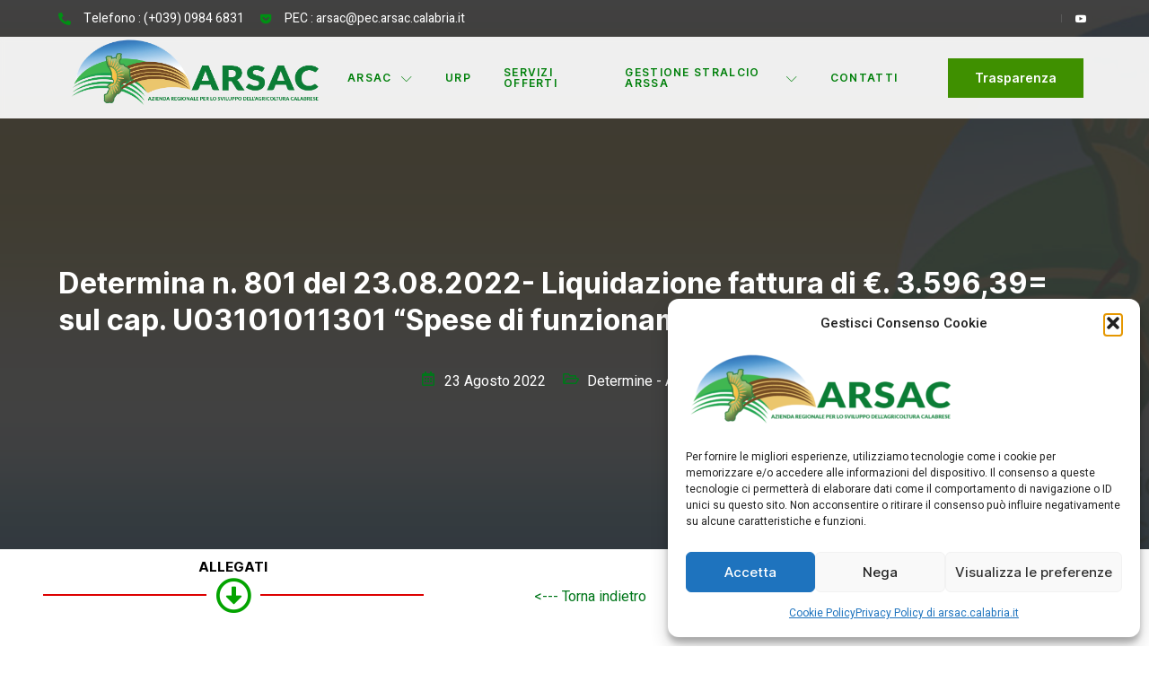

--- FILE ---
content_type: text/css
request_url: https://arsac.calabria.it/wp-content/uploads/elementor/css/post-75282.css?ver=1755119016
body_size: 3149
content:
.elementor-75282 .elementor-element.elementor-element-50fe78db:not(.elementor-motion-effects-element-type-background), .elementor-75282 .elementor-element.elementor-element-50fe78db > .elementor-motion-effects-container > .elementor-motion-effects-layer{background-image:url("https://arsac.calabria.it/wp-content/uploads/2016/03/slide-1.jpg");background-position:0px 55%;background-repeat:no-repeat;background-size:cover;}.elementor-75282 .elementor-element.elementor-element-50fe78db > .elementor-background-overlay{background-color:#121212;opacity:0.8;transition:background 0.3s, border-radius 0.3s, opacity 0.3s;}.elementor-75282 .elementor-element.elementor-element-50fe78db > .elementor-container{max-width:1170px;}.elementor-75282 .elementor-element.elementor-element-50fe78db{transition:background 0.3s, border 0.3s, border-radius 0.3s, box-shadow 0.3s;padding:280px 0px 150px 0px;z-index:0;}.elementor-75282 .elementor-element.elementor-element-4daaa8ab .jeg-elementor-kit.jkit-post-title{text-align:left;}.elementor-75282 .elementor-element.elementor-element-4daaa8ab .jeg-elementor-kit.jkit-post-title .post-title, .elementor-75282 .elementor-element.elementor-element-4daaa8ab .jeg-elementor-kit.jkit-post-title .post-title a{font-family:var( --e-global-typography-secondary-font-family ), Sans-serif;font-size:var( --e-global-typography-secondary-font-size );font-weight:var( --e-global-typography-secondary-font-weight );line-height:var( --e-global-typography-secondary-line-height );}.elementor-75282 .elementor-element.elementor-element-4daaa8ab .jeg-elementor-kit.jkit-post-title .post-title.style-color, .elementor-75282 .elementor-element.elementor-element-4daaa8ab .jeg-elementor-kit.jkit-post-title .post-title.style-color a{color:#FFFFFF;}.elementor-75282 .elementor-element.elementor-element-3190afed{margin-top:0px;margin-bottom:0px;}.elementor-75282 .elementor-element.elementor-element-64138f9b.elementor-column > .elementor-widget-wrap{justify-content:center;}.elementor-75282 .elementor-element.elementor-element-2657e79e{width:auto;max-width:auto;}.elementor-75282 .elementor-element.elementor-element-2657e79e > .elementor-widget-container{margin:0px 0px 0px 20px;}.elementor-75282 .elementor-element.elementor-element-2657e79e .elementor-icon-wrapper{text-align:left;}.elementor-75282 .elementor-element.elementor-element-2657e79e.elementor-view-stacked .elementor-icon{background-color:var( --e-global-color-secondary );}.elementor-75282 .elementor-element.elementor-element-2657e79e.elementor-view-framed .elementor-icon, .elementor-75282 .elementor-element.elementor-element-2657e79e.elementor-view-default .elementor-icon{color:var( --e-global-color-secondary );border-color:var( --e-global-color-secondary );}.elementor-75282 .elementor-element.elementor-element-2657e79e.elementor-view-framed .elementor-icon, .elementor-75282 .elementor-element.elementor-element-2657e79e.elementor-view-default .elementor-icon svg{fill:var( --e-global-color-secondary );}.elementor-75282 .elementor-element.elementor-element-2657e79e .elementor-icon{font-size:16px;}.elementor-75282 .elementor-element.elementor-element-2657e79e .elementor-icon svg{height:16px;}.elementor-75282 .elementor-element.elementor-element-3d22345{width:auto;max-width:auto;}.elementor-75282 .elementor-element.elementor-element-3d22345 > .elementor-widget-container{margin:0px 0px 0px 10px;}.elementor-75282 .elementor-element.elementor-element-3d22345 .jeg-elementor-kit.jkit-post-date{text-align:center;}.elementor-75282 .elementor-element.elementor-element-3d22345 .jeg-elementor-kit.jkit-post-date .post-date, .elementor-75282 .elementor-element.elementor-element-3d22345 .jeg-elementor-kit.jkit-post-date .post-date a{font-family:var( --e-global-typography-text-font-family ), Sans-serif;font-size:var( --e-global-typography-text-font-size );font-weight:var( --e-global-typography-text-font-weight );line-height:var( --e-global-typography-text-line-height );color:#FFFFFF;}.elementor-75282 .elementor-element.elementor-element-1cd1cd7e{width:auto;max-width:auto;}.elementor-75282 .elementor-element.elementor-element-1cd1cd7e > .elementor-widget-container{margin:0px 0px 0px 20px;}.elementor-75282 .elementor-element.elementor-element-1cd1cd7e .elementor-icon-wrapper{text-align:left;}.elementor-75282 .elementor-element.elementor-element-1cd1cd7e.elementor-view-stacked .elementor-icon{background-color:var( --e-global-color-secondary );}.elementor-75282 .elementor-element.elementor-element-1cd1cd7e.elementor-view-framed .elementor-icon, .elementor-75282 .elementor-element.elementor-element-1cd1cd7e.elementor-view-default .elementor-icon{color:var( --e-global-color-secondary );border-color:var( --e-global-color-secondary );}.elementor-75282 .elementor-element.elementor-element-1cd1cd7e.elementor-view-framed .elementor-icon, .elementor-75282 .elementor-element.elementor-element-1cd1cd7e.elementor-view-default .elementor-icon svg{fill:var( --e-global-color-secondary );}.elementor-75282 .elementor-element.elementor-element-1cd1cd7e .elementor-icon{font-size:16px;}.elementor-75282 .elementor-element.elementor-element-1cd1cd7e .elementor-icon svg{height:16px;}.elementor-75282 .elementor-element.elementor-element-36333e55{width:auto;max-width:auto;}.elementor-75282 .elementor-element.elementor-element-36333e55 > .elementor-widget-container{margin:0px 0px 0px 10px;}.elementor-75282 .elementor-element.elementor-element-36333e55 .jeg-elementor-kit.jkit-post-terms{text-align:center;}.elementor-75282 .elementor-element.elementor-element-36333e55 .jeg-elementor-kit.jkit-post-terms .post-terms, .elementor-75282 .elementor-element.elementor-element-36333e55 .jeg-elementor-kit.jkit-post-terms .term-list, .elementor-75282 .elementor-element.elementor-element-36333e55 .jeg-elementor-kit.jkit-post-terms .term-list a{font-family:var( --e-global-typography-text-font-family ), Sans-serif;font-size:var( --e-global-typography-text-font-size );font-weight:var( --e-global-typography-text-font-weight );line-height:var( --e-global-typography-text-line-height );color:#FFFFFF;}.elementor-75282 .elementor-element.elementor-element-8c0d14a{text-align:center;}.elementor-75282 .elementor-element.elementor-element-cf6bf02{--divider-border-style:solid;--divider-color:#DD0000;--divider-border-width:2.3px;--divider-icon-size:40px;}.elementor-75282 .elementor-element.elementor-element-cf6bf02 > .elementor-widget-container{margin:-32px -32px -32px -32px;padding:0px 0px 0px 0px;}.elementor-75282 .elementor-element.elementor-element-cf6bf02 .elementor-divider-separator{width:100%;}.elementor-75282 .elementor-element.elementor-element-cf6bf02 .elementor-divider{padding-block-start:15px;padding-block-end:15px;}.elementor-75282 .elementor-element.elementor-element-cf6bf02.elementor-view-stacked .elementor-icon{background-color:#03A400;}.elementor-75282 .elementor-element.elementor-element-cf6bf02.elementor-view-framed .elementor-icon, .elementor-75282 .elementor-element.elementor-element-cf6bf02.elementor-view-default .elementor-icon{color:#03A400;border-color:#03A400;}.elementor-75282 .elementor-element.elementor-element-cf6bf02.elementor-view-framed .elementor-icon, .elementor-75282 .elementor-element.elementor-element-cf6bf02.elementor-view-default .elementor-icon svg{fill:#03A400;}.elementor-75282 .elementor-element.elementor-element-b35f334{width:100%;max-width:100%;bottom:0px;}body:not(.rtl) .elementor-75282 .elementor-element.elementor-element-b35f334{right:-144.7px;}body.rtl .elementor-75282 .elementor-element.elementor-element-b35f334{left:-144.7px;}.elementor-75282 .elementor-element.elementor-element-2b354a17 > .elementor-container{max-width:1170px;}.elementor-75282 .elementor-element.elementor-element-2b354a17{transition:background 0.3s, border 0.3s, border-radius 0.3s, box-shadow 0.3s;padding:100px 0px 120px 0px;}.elementor-75282 .elementor-element.elementor-element-2b354a17 > .elementor-background-overlay{transition:background 0.3s, border-radius 0.3s, opacity 0.3s;}.elementor-75282 .elementor-element.elementor-element-73b954a3 > .elementor-element-populated{margin:0px 20px 0px 0px;--e-column-margin-right:20px;--e-column-margin-left:0px;}.elementor-75282 .elementor-element.elementor-element-2a19ad4{--alignment:center;--grid-side-margin:10px;--grid-column-gap:10px;--grid-row-gap:10px;--grid-bottom-margin:10px;}.elementor-75282 .elementor-element.elementor-element-17b726b{--divider-border-style:solid;--divider-color:#EAEAEA;--divider-border-width:1px;}.elementor-75282 .elementor-element.elementor-element-17b726b > .elementor-widget-container{margin:40px 0px 10px 0px;}.elementor-75282 .elementor-element.elementor-element-17b726b .elementor-divider-separator{width:100%;margin:0 auto;margin-center:0;}.elementor-75282 .elementor-element.elementor-element-17b726b .elementor-divider{text-align:center;padding-block-start:15px;padding-block-end:15px;}.elementor-75282 .elementor-element.elementor-element-1dbebec .jeg-elementor-kit.jkit-social-share{text-align:center;}.elementor-75282 .elementor-element.elementor-element-1dbebec .jeg-elementor-kit.jkit-social-share .social-share-list > li{display:inline-block;margin:5px 5px 5px 5px;}.elementor-75282 .elementor-element.elementor-element-6d205067 > .elementor-element-populated{transition:background 0.3s, border 0.3s, border-radius 0.3s, box-shadow 0.3s;padding:10px 10px 40px 40px;}.elementor-75282 .elementor-element.elementor-element-6d205067 > .elementor-element-populated > .elementor-background-overlay{transition:background 0.3s, border-radius 0.3s, opacity 0.3s;}.elementor-75282 .elementor-element.elementor-element-24678ce2{border-style:solid;border-width:1px 1px 1px 1px;border-color:#EAEAEA;transition:background 0.3s, border 0.3s, border-radius 0.3s, box-shadow 0.3s;margin-top:0px;margin-bottom:0px;}.elementor-75282 .elementor-element.elementor-element-24678ce2, .elementor-75282 .elementor-element.elementor-element-24678ce2 > .elementor-background-overlay{border-radius:0px 0px 0px 0px;}.elementor-75282 .elementor-element.elementor-element-24678ce2 > .elementor-background-overlay{transition:background 0.3s, border-radius 0.3s, opacity 0.3s;}.elementor-75282 .elementor-element.elementor-element-632af9c5 > .elementor-element-populated, .elementor-75282 .elementor-element.elementor-element-632af9c5 > .elementor-element-populated > .elementor-background-overlay, .elementor-75282 .elementor-element.elementor-element-632af9c5 > .elementor-background-slideshow{border-radius:10px 10px 10px 10px;}.elementor-75282 .elementor-element.elementor-element-632af9c5 > .elementor-element-populated{transition:background 0.3s, border 0.3s, border-radius 0.3s, box-shadow 0.3s;padding:40px 40px 20px 40px;}.elementor-75282 .elementor-element.elementor-element-632af9c5 > .elementor-element-populated > .elementor-background-overlay{transition:background 0.3s, border-radius 0.3s, opacity 0.3s;}.elementor-75282 .elementor-element.elementor-element-fdb19da .elementor-heading-title{color:var( --e-global-color-primary );font-family:var( --e-global-typography-8bbd10e-font-family ), Sans-serif;font-size:var( --e-global-typography-8bbd10e-font-size );font-weight:var( --e-global-typography-8bbd10e-font-weight );line-height:var( --e-global-typography-8bbd10e-line-height );}.elementor-75282 .elementor-element.elementor-element-fb3a868 .jeg-elementor-kit.jkit-postlist.layout-horizontal .jkit-posts{grid-template-columns:repeat(1, minmax(0, 1fr));grid-column-gap:0px;}.elementor-75282 .elementor-element.elementor-element-fb3a868 .jeg-elementor-kit.jkit-postlist article{text-align:left;}.elementor-75282 .elementor-element.elementor-element-fb3a868 .jeg-elementor-kit.jkit-postlist article a{margin:0px 0px 20px 0px;}.elementor-75282 .elementor-element.elementor-element-fb3a868 .jeg-elementor-kit.jkit-postlist article a .jkit-postlist-title{text-align:left;color:var( --e-global-color-primary );padding:0px 0px 5px 0px;font-family:var( --e-global-typography-text-font-family ), Sans-serif;font-size:var( --e-global-typography-text-font-size );font-weight:var( --e-global-typography-text-font-weight );line-height:var( --e-global-typography-text-line-height );}.elementor-75282 .elementor-element.elementor-element-fb3a868 .jeg-elementor-kit.jkit-postlist article:hover a .jkit-postlist-title{color:var( --e-global-color-secondary );}.elementor-75282 .elementor-element.elementor-element-fb3a868 .jeg-elementor-kit.jkit-postlist article a .meta-lists{text-align:left;}.elementor-75282 .elementor-element.elementor-element-fb3a868 .jeg-elementor-kit.jkit-postlist article a .meta-lists span{font-family:var( --e-global-typography-5429537-font-family ), Sans-serif;font-size:var( --e-global-typography-5429537-font-size );font-weight:var( --e-global-typography-5429537-font-weight );line-height:var( --e-global-typography-5429537-line-height );color:var( --e-global-color-text );}.elementor-75282 .elementor-element.elementor-element-fb3a868 .jeg-elementor-kit.jkit-postlist article a .meta-lists span i{font-size:12px;}.elementor-75282 .elementor-element.elementor-element-fb3a868 .jeg-elementor-kit.jkit-postlist article a .meta-lists span svg{width:12px;fill:var( --e-global-color-text );}.elementor-75282 .elementor-element.elementor-element-fb3a868 .jeg-elementor-kit.jkit-postlist article a .meta-lists span i, .elementor-75282 .elementor-element.elementor-element-fb3a868 .jeg-elementor-kit.jkit-postlist article a .meta-lists span svg{margin-right:5px;}.elementor-75282 .elementor-element.elementor-element-fb3a868 .jeg-elementor-kit.jkit-postblock .jeg_empty_module{text-align:left;}.elementor-75282 .elementor-element.elementor-element-2b25238 .hfe-search-form__container{min-height:50px;}.elementor-75282 .elementor-element.elementor-element-2b25238 .hfe-search-submit{min-width:50px;background-color:#818a91;font-size:16px;}.elementor-75282 .elementor-element.elementor-element-2b25238 .hfe-search-form__input{padding-left:calc(50px / 5);padding-right:calc(50px / 5);}.elementor-75282 .elementor-element.elementor-element-2b25238 .hfe-search-form__container button#clear i:before,
					.elementor-75282 .elementor-element.elementor-element-2b25238 .hfe-search-icon-toggle button#clear i:before,
				.elementor-75282 .elementor-element.elementor-element-2b25238 .hfe-search-form__container button#clear-with-button i:before{font-size:20px;}.elementor-75282 .elementor-element.elementor-element-2b25238 .hfe-search-form__input::placeholder{color:#7A7A7A6B;}.elementor-75282 .elementor-element.elementor-element-2b25238 .hfe-search-form__input, .elementor-75282 .elementor-element.elementor-element-2b25238 .hfe-input-focus .hfe-search-icon-toggle .hfe-search-form__input{background-color:#ededed;}.elementor-75282 .elementor-element.elementor-element-2b25238 .hfe-search-icon-toggle .hfe-search-form__input{background-color:transparent;}.elementor-75282 .elementor-element.elementor-element-2b25238 .hfe-search-form__container ,.elementor-75282 .elementor-element.elementor-element-2b25238 .hfe-search-icon-toggle .hfe-search-form__input,.elementor-75282 .elementor-element.elementor-element-2b25238 .hfe-input-focus .hfe-search-icon-toggle .hfe-search-form__input{border-style:none;}.elementor-75282 .elementor-element.elementor-element-2b25238 .hfe-search-form__container, .elementor-75282 .elementor-element.elementor-element-2b25238 .hfe-search-icon-toggle .hfe-search-form__input,.elementor-75282 .elementor-element.elementor-element-2b25238 .hfe-input-focus .hfe-search-icon-toggle .hfe-search-form__input{border-radius:3px;}.elementor-75282 .elementor-element.elementor-element-2b25238 button.hfe-search-submit{color:#fff;}.elementor-75282 .elementor-element.elementor-element-2b25238 .hfe-search-form__container button#clear-with-button,
					.elementor-75282 .elementor-element.elementor-element-2b25238 .hfe-search-form__container button#clear,
					.elementor-75282 .elementor-element.elementor-element-2b25238 .hfe-search-icon-toggle button#clear{color:#7a7a7a;}.elementor-75282 .elementor-element.elementor-element-549a5db6{border-style:solid;border-width:1px 1px 1px 1px;border-color:#EAEAEA;transition:background 0.3s, border 0.3s, border-radius 0.3s, box-shadow 0.3s;margin-top:40px;margin-bottom:0px;}.elementor-75282 .elementor-element.elementor-element-549a5db6, .elementor-75282 .elementor-element.elementor-element-549a5db6 > .elementor-background-overlay{border-radius:0px 0px 0px 0px;}.elementor-75282 .elementor-element.elementor-element-549a5db6 > .elementor-background-overlay{transition:background 0.3s, border-radius 0.3s, opacity 0.3s;}.elementor-75282 .elementor-element.elementor-element-506098d3 > .elementor-element-populated, .elementor-75282 .elementor-element.elementor-element-506098d3 > .elementor-element-populated > .elementor-background-overlay, .elementor-75282 .elementor-element.elementor-element-506098d3 > .elementor-background-slideshow{border-radius:10px 10px 10px 10px;}.elementor-75282 .elementor-element.elementor-element-506098d3 > .elementor-element-populated{box-shadow:0px 0px 0px 0px rgba(0, 0, 0, 0.1);transition:background 0.3s, border 0.3s, border-radius 0.3s, box-shadow 0.3s;padding:40px 40px 40px 40px;}.elementor-75282 .elementor-element.elementor-element-506098d3 > .elementor-element-populated > .elementor-background-overlay{transition:background 0.3s, border-radius 0.3s, opacity 0.3s;}.elementor-75282 .elementor-element.elementor-element-59d2dd24 .elementor-heading-title{color:var( --e-global-color-primary );font-family:var( --e-global-typography-8bbd10e-font-family ), Sans-serif;font-size:var( --e-global-typography-8bbd10e-font-size );font-weight:var( --e-global-typography-8bbd10e-font-weight );line-height:var( --e-global-typography-8bbd10e-line-height );}.elementor-75282 .elementor-element.elementor-element-9d4b325.jkit-equal-height-enable, .elementor-75282 .elementor-element.elementor-element-9d4b325.jkit-equal-height-enable > .elementor-widget-container, .elementor-75282 .elementor-element.elementor-element-9d4b325.jkit-equal-height-enable .jeg-elementor-kit.jkit-icon-box, .elementor-75282 .elementor-element.elementor-element-9d4b325.jkit-equal-height-enable .jeg-elementor-kit.jkit-icon-box .jkit-icon-box-wrapper{height:100%;}.elementor-75282 .elementor-element.elementor-element-9d4b325 .jeg-elementor-kit.jkit-icon-box .jkit-icon-box-wrapper{background-color:#FFFFFF;text-align:left;padding:25px 25px 25px 25px;border-style:solid;border-width:1px 1px 1px 1px;border-color:#EAEAEA;border-radius:0px 0px 0px 0px;}.elementor-75282 .elementor-element.elementor-element-9d4b325 .jeg-elementor-kit.jkit-icon-box .icon-box-button a.icon-box-link{background-color:#FFFFFF00;padding:0px 0px 0px 0px;font-family:var( --e-global-typography-59414f0-font-family ), Sans-serif;font-size:var( --e-global-typography-59414f0-font-size );font-weight:var( --e-global-typography-59414f0-font-weight );line-height:var( --e-global-typography-59414f0-line-height );}.elementor-75282 .elementor-element.elementor-element-9d4b325 .jeg-elementor-kit.jkit-icon-box:hover .icon-box-button a.icon-box-link:not(.hover-gradient), .elementor-75282 .elementor-element.elementor-element-9d4b325 .jeg-elementor-kit.jkit-icon-box:hover .icon-box-button a.icon-box-link.hover-gradient:before{background-color:#02010100;}.elementor-75282 .elementor-element.elementor-element-9d4b325 .jeg-elementor-kit.jkit-icon-box .title{margin:0px 0px 8px 0px;color:#000000;font-family:var( --e-global-typography-8bbd10e-font-family ), Sans-serif;font-size:var( --e-global-typography-8bbd10e-font-size );font-weight:var( --e-global-typography-8bbd10e-font-weight );line-height:var( --e-global-typography-8bbd10e-line-height );}.elementor-75282 .elementor-element.elementor-element-9d4b325 .jeg-elementor-kit.jkit-icon-box .icon-box.icon-box-body .icon-box-description{color:var( --e-global-color-text );font-family:var( --e-global-typography-text-font-family ), Sans-serif;font-size:var( --e-global-typography-text-font-size );font-weight:var( --e-global-typography-text-font-weight );line-height:var( --e-global-typography-text-line-height );margin:10px 0px 10px 0px;}.elementor-75282 .elementor-element.elementor-element-9d4b325 .jeg-elementor-kit.jkit-icon-box .hover-watermark i{color:#ECECEC;font-size:50px;}.elementor-75282 .elementor-element.elementor-element-9d4b325 .jeg-elementor-kit.jkit-icon-box .hover-watermark svg{fill:#ECECEC;width:50px;}.elementor-75282 .elementor-element.elementor-element-9d4b325 .jeg-elementor-kit.jkit-icon-box .icon-box > .icon{color:#FFFFFF;background-color:var( --e-global-color-accent );border-radius:0px 0px 0px 0px;margin:0px 10px 0px 10px;padding:15px 15px 15px 15px;}.elementor-75282 .elementor-element.elementor-element-9d4b325 .jeg-elementor-kit.jkit-icon-box .icon-box > .icon svg{fill:#FFFFFF;width:30px;}.elementor-75282 .elementor-element.elementor-element-9d4b325 .jeg-elementor-kit.jkit-icon-box .icon-box > .icon i{font-size:30px;}.elementor-75282 .elementor-element.elementor-element-9d4b325 .jeg-elementor-kit.jkit-icon-box .icon-box-button a.icon-box-link i{font-size:15px;}.elementor-75282 .elementor-element.elementor-element-9d4b325 .jeg-elementor-kit.jkit-icon-box .icon-box-button a.icon-box-link svg{width:15px;fill:#EF0A0A;}.elementor-75282 .elementor-element.elementor-element-9d4b325 .jeg-elementor-kit.jkit-icon-box .icon-box-button .icon-position-after a.icon-box-link i, .elementor-75282 .elementor-element.elementor-element-9d4b325 .jeg-elementor-kit.jkit-icon-box .icon-box-button .icon-position-after a.icon-box-link svg{margin-left:5px;}.elementor-75282 .elementor-element.elementor-element-9d4b325 .jeg-elementor-kit.jkit-icon-box .icon-box-button .icon-position-before a.icon-box-link i, .elementor-75282 .elementor-element.elementor-element-9d4b325 .jeg-elementor-kit.jkit-icon-box .icon-box-button .icon-position-before a.icon-box-link svg{margin-right:5px;}.elementor-75282 .elementor-element.elementor-element-9d4b325 .jeg-elementor-kit.jkit-icon-box .icon-box-button a.icon-box-link, .elementor-75282 .elementor-element.elementor-element-9d4b325 .jeg-elementor-kit.jkit-icon-box .icon-box-button a.icon-box-link i{color:#EF0A0A;}.elementor-75282 .elementor-element.elementor-element-44305fc.jkit-equal-height-enable, .elementor-75282 .elementor-element.elementor-element-44305fc.jkit-equal-height-enable > .elementor-widget-container, .elementor-75282 .elementor-element.elementor-element-44305fc.jkit-equal-height-enable .jeg-elementor-kit.jkit-icon-box, .elementor-75282 .elementor-element.elementor-element-44305fc.jkit-equal-height-enable .jeg-elementor-kit.jkit-icon-box .jkit-icon-box-wrapper{height:100%;}.elementor-75282 .elementor-element.elementor-element-44305fc .jeg-elementor-kit.jkit-icon-box .jkit-icon-box-wrapper{background-color:#FFFFFF;text-align:left;padding:25px 25px 25px 25px;border-style:solid;border-width:1px 1px 1px 1px;border-color:#EAEAEA;border-radius:0px 0px 0px 0px;}.elementor-75282 .elementor-element.elementor-element-44305fc .jeg-elementor-kit.jkit-icon-box .icon-box-button a.icon-box-link{background-color:#FFFFFF00;padding:0px 0px 0px 0px;font-family:var( --e-global-typography-59414f0-font-family ), Sans-serif;font-size:var( --e-global-typography-59414f0-font-size );font-weight:var( --e-global-typography-59414f0-font-weight );line-height:var( --e-global-typography-59414f0-line-height );}.elementor-75282 .elementor-element.elementor-element-44305fc .jeg-elementor-kit.jkit-icon-box:hover .icon-box-button a.icon-box-link:not(.hover-gradient), .elementor-75282 .elementor-element.elementor-element-44305fc .jeg-elementor-kit.jkit-icon-box:hover .icon-box-button a.icon-box-link.hover-gradient:before{background-color:#02010100;}.elementor-75282 .elementor-element.elementor-element-44305fc .jeg-elementor-kit.jkit-icon-box .title{margin:0px 0px 8px 0px;color:#000000;font-family:var( --e-global-typography-8bbd10e-font-family ), Sans-serif;font-size:var( --e-global-typography-8bbd10e-font-size );font-weight:var( --e-global-typography-8bbd10e-font-weight );line-height:var( --e-global-typography-8bbd10e-line-height );}.elementor-75282 .elementor-element.elementor-element-44305fc .jeg-elementor-kit.jkit-icon-box .icon-box.icon-box-body .icon-box-description{color:var( --e-global-color-text );font-family:var( --e-global-typography-text-font-family ), Sans-serif;font-size:var( --e-global-typography-text-font-size );font-weight:var( --e-global-typography-text-font-weight );line-height:var( --e-global-typography-text-line-height );margin:10px 0px 10px 0px;}.elementor-75282 .elementor-element.elementor-element-44305fc .jeg-elementor-kit.jkit-icon-box .hover-watermark i{color:#ECECEC;font-size:50px;}.elementor-75282 .elementor-element.elementor-element-44305fc .jeg-elementor-kit.jkit-icon-box .hover-watermark svg{fill:#ECECEC;width:50px;}.elementor-75282 .elementor-element.elementor-element-44305fc .jeg-elementor-kit.jkit-icon-box .icon-box > .icon{color:#FFFFFF;background-color:var( --e-global-color-accent );border-radius:0px 0px 0px 0px;margin:0px 10px 0px 10px;padding:15px 15px 15px 15px;}.elementor-75282 .elementor-element.elementor-element-44305fc .jeg-elementor-kit.jkit-icon-box .icon-box > .icon svg{fill:#FFFFFF;width:30px;}.elementor-75282 .elementor-element.elementor-element-44305fc .jeg-elementor-kit.jkit-icon-box .icon-box > .icon i{font-size:30px;}.elementor-75282 .elementor-element.elementor-element-44305fc .jeg-elementor-kit.jkit-icon-box .icon-box-button a.icon-box-link i{font-size:15px;}.elementor-75282 .elementor-element.elementor-element-44305fc .jeg-elementor-kit.jkit-icon-box .icon-box-button a.icon-box-link svg{width:15px;fill:#EF0A0A;}.elementor-75282 .elementor-element.elementor-element-44305fc .jeg-elementor-kit.jkit-icon-box .icon-box-button .icon-position-after a.icon-box-link i, .elementor-75282 .elementor-element.elementor-element-44305fc .jeg-elementor-kit.jkit-icon-box .icon-box-button .icon-position-after a.icon-box-link svg{margin-left:5px;}.elementor-75282 .elementor-element.elementor-element-44305fc .jeg-elementor-kit.jkit-icon-box .icon-box-button .icon-position-before a.icon-box-link i, .elementor-75282 .elementor-element.elementor-element-44305fc .jeg-elementor-kit.jkit-icon-box .icon-box-button .icon-position-before a.icon-box-link svg{margin-right:5px;}.elementor-75282 .elementor-element.elementor-element-44305fc .jeg-elementor-kit.jkit-icon-box .icon-box-button a.icon-box-link, .elementor-75282 .elementor-element.elementor-element-44305fc .jeg-elementor-kit.jkit-icon-box .icon-box-button a.icon-box-link i{color:#EF0A0A;}.elementor-75282 .elementor-element.elementor-element-67ecdfd.jkit-equal-height-enable, .elementor-75282 .elementor-element.elementor-element-67ecdfd.jkit-equal-height-enable > .elementor-widget-container, .elementor-75282 .elementor-element.elementor-element-67ecdfd.jkit-equal-height-enable .jeg-elementor-kit.jkit-icon-box, .elementor-75282 .elementor-element.elementor-element-67ecdfd.jkit-equal-height-enable .jeg-elementor-kit.jkit-icon-box .jkit-icon-box-wrapper{height:100%;}.elementor-75282 .elementor-element.elementor-element-67ecdfd .jeg-elementor-kit.jkit-icon-box .jkit-icon-box-wrapper{background-color:#FFFFFF;text-align:left;padding:25px 25px 25px 25px;border-style:solid;border-width:1px 1px 1px 1px;border-color:#EAEAEA;border-radius:0px 0px 0px 0px;}.elementor-75282 .elementor-element.elementor-element-67ecdfd .jeg-elementor-kit.jkit-icon-box .icon-box-button a.icon-box-link{background-color:#FFFFFF00;padding:0px 0px 0px 0px;font-family:var( --e-global-typography-59414f0-font-family ), Sans-serif;font-size:var( --e-global-typography-59414f0-font-size );font-weight:var( --e-global-typography-59414f0-font-weight );line-height:var( --e-global-typography-59414f0-line-height );}.elementor-75282 .elementor-element.elementor-element-67ecdfd .jeg-elementor-kit.jkit-icon-box:hover .icon-box-button a.icon-box-link:not(.hover-gradient), .elementor-75282 .elementor-element.elementor-element-67ecdfd .jeg-elementor-kit.jkit-icon-box:hover .icon-box-button a.icon-box-link.hover-gradient:before{background-color:#02010100;}.elementor-75282 .elementor-element.elementor-element-67ecdfd .jeg-elementor-kit.jkit-icon-box .title{margin:0px 0px 8px 0px;color:#000000;font-family:var( --e-global-typography-8bbd10e-font-family ), Sans-serif;font-size:var( --e-global-typography-8bbd10e-font-size );font-weight:var( --e-global-typography-8bbd10e-font-weight );line-height:var( --e-global-typography-8bbd10e-line-height );}.elementor-75282 .elementor-element.elementor-element-67ecdfd .jeg-elementor-kit.jkit-icon-box .icon-box.icon-box-body .icon-box-description{color:var( --e-global-color-text );font-family:var( --e-global-typography-text-font-family ), Sans-serif;font-size:var( --e-global-typography-text-font-size );font-weight:var( --e-global-typography-text-font-weight );line-height:var( --e-global-typography-text-line-height );margin:10px 0px 10px 0px;}.elementor-75282 .elementor-element.elementor-element-67ecdfd .jeg-elementor-kit.jkit-icon-box .hover-watermark i{color:#ECECEC;font-size:50px;}.elementor-75282 .elementor-element.elementor-element-67ecdfd .jeg-elementor-kit.jkit-icon-box .hover-watermark svg{fill:#ECECEC;width:50px;}.elementor-75282 .elementor-element.elementor-element-67ecdfd .jeg-elementor-kit.jkit-icon-box .icon-box > .icon{color:#FFFFFF;background-color:var( --e-global-color-accent );border-radius:0px 0px 0px 0px;margin:0px 10px 0px 10px;padding:15px 15px 15px 15px;}.elementor-75282 .elementor-element.elementor-element-67ecdfd .jeg-elementor-kit.jkit-icon-box .icon-box > .icon svg{fill:#FFFFFF;width:30px;}.elementor-75282 .elementor-element.elementor-element-67ecdfd .jeg-elementor-kit.jkit-icon-box .icon-box > .icon i{font-size:30px;}.elementor-75282 .elementor-element.elementor-element-67ecdfd .jeg-elementor-kit.jkit-icon-box .icon-box-button a.icon-box-link i{font-size:15px;}.elementor-75282 .elementor-element.elementor-element-67ecdfd .jeg-elementor-kit.jkit-icon-box .icon-box-button a.icon-box-link svg{width:15px;fill:#EF0A0A;}.elementor-75282 .elementor-element.elementor-element-67ecdfd .jeg-elementor-kit.jkit-icon-box .icon-box-button .icon-position-after a.icon-box-link i, .elementor-75282 .elementor-element.elementor-element-67ecdfd .jeg-elementor-kit.jkit-icon-box .icon-box-button .icon-position-after a.icon-box-link svg{margin-left:5px;}.elementor-75282 .elementor-element.elementor-element-67ecdfd .jeg-elementor-kit.jkit-icon-box .icon-box-button .icon-position-before a.icon-box-link i, .elementor-75282 .elementor-element.elementor-element-67ecdfd .jeg-elementor-kit.jkit-icon-box .icon-box-button .icon-position-before a.icon-box-link svg{margin-right:5px;}.elementor-75282 .elementor-element.elementor-element-67ecdfd .jeg-elementor-kit.jkit-icon-box .icon-box-button a.icon-box-link, .elementor-75282 .elementor-element.elementor-element-67ecdfd .jeg-elementor-kit.jkit-icon-box .icon-box-button a.icon-box-link i{color:#EF0A0A;}.elementor-75282 .elementor-element.elementor-element-ed16184.jkit-equal-height-enable, .elementor-75282 .elementor-element.elementor-element-ed16184.jkit-equal-height-enable > .elementor-widget-container, .elementor-75282 .elementor-element.elementor-element-ed16184.jkit-equal-height-enable .jeg-elementor-kit.jkit-icon-box, .elementor-75282 .elementor-element.elementor-element-ed16184.jkit-equal-height-enable .jeg-elementor-kit.jkit-icon-box .jkit-icon-box-wrapper{height:100%;}.elementor-75282 .elementor-element.elementor-element-ed16184 .jeg-elementor-kit.jkit-icon-box .jkit-icon-box-wrapper{background-color:#FFFFFF;text-align:left;padding:25px 25px 25px 25px;border-style:solid;border-width:1px 1px 1px 1px;border-color:#EAEAEA;border-radius:0px 0px 0px 0px;}.elementor-75282 .elementor-element.elementor-element-ed16184 .jeg-elementor-kit.jkit-icon-box .icon-box-button a.icon-box-link{background-color:#FFFFFF00;padding:0px 0px 0px 0px;font-family:var( --e-global-typography-59414f0-font-family ), Sans-serif;font-size:var( --e-global-typography-59414f0-font-size );font-weight:var( --e-global-typography-59414f0-font-weight );line-height:var( --e-global-typography-59414f0-line-height );}.elementor-75282 .elementor-element.elementor-element-ed16184 .jeg-elementor-kit.jkit-icon-box:hover .icon-box-button a.icon-box-link:not(.hover-gradient), .elementor-75282 .elementor-element.elementor-element-ed16184 .jeg-elementor-kit.jkit-icon-box:hover .icon-box-button a.icon-box-link.hover-gradient:before{background-color:#02010100;}.elementor-75282 .elementor-element.elementor-element-ed16184 .jeg-elementor-kit.jkit-icon-box .title{margin:0px 0px 8px 0px;color:#000000;font-family:var( --e-global-typography-8bbd10e-font-family ), Sans-serif;font-size:var( --e-global-typography-8bbd10e-font-size );font-weight:var( --e-global-typography-8bbd10e-font-weight );line-height:var( --e-global-typography-8bbd10e-line-height );}.elementor-75282 .elementor-element.elementor-element-ed16184 .jeg-elementor-kit.jkit-icon-box .icon-box.icon-box-body .icon-box-description{color:var( --e-global-color-text );font-family:var( --e-global-typography-text-font-family ), Sans-serif;font-size:var( --e-global-typography-text-font-size );font-weight:var( --e-global-typography-text-font-weight );line-height:var( --e-global-typography-text-line-height );margin:10px 0px 10px 0px;}.elementor-75282 .elementor-element.elementor-element-ed16184 .jeg-elementor-kit.jkit-icon-box .hover-watermark i{color:#ECECEC;font-size:50px;}.elementor-75282 .elementor-element.elementor-element-ed16184 .jeg-elementor-kit.jkit-icon-box .hover-watermark svg{fill:#ECECEC;width:50px;}.elementor-75282 .elementor-element.elementor-element-ed16184 .jeg-elementor-kit.jkit-icon-box .icon-box > .icon{color:#FFFFFF;background-color:var( --e-global-color-accent );border-radius:0px 0px 0px 0px;margin:0px 10px 0px 10px;padding:15px 15px 15px 15px;}.elementor-75282 .elementor-element.elementor-element-ed16184 .jeg-elementor-kit.jkit-icon-box .icon-box > .icon svg{fill:#FFFFFF;width:30px;}.elementor-75282 .elementor-element.elementor-element-ed16184 .jeg-elementor-kit.jkit-icon-box .icon-box > .icon i{font-size:30px;}.elementor-75282 .elementor-element.elementor-element-ed16184 .jeg-elementor-kit.jkit-icon-box .icon-box-button a.icon-box-link i{font-size:15px;}.elementor-75282 .elementor-element.elementor-element-ed16184 .jeg-elementor-kit.jkit-icon-box .icon-box-button a.icon-box-link svg{width:15px;fill:#EF0A0A;}.elementor-75282 .elementor-element.elementor-element-ed16184 .jeg-elementor-kit.jkit-icon-box .icon-box-button .icon-position-after a.icon-box-link i, .elementor-75282 .elementor-element.elementor-element-ed16184 .jeg-elementor-kit.jkit-icon-box .icon-box-button .icon-position-after a.icon-box-link svg{margin-left:5px;}.elementor-75282 .elementor-element.elementor-element-ed16184 .jeg-elementor-kit.jkit-icon-box .icon-box-button .icon-position-before a.icon-box-link i, .elementor-75282 .elementor-element.elementor-element-ed16184 .jeg-elementor-kit.jkit-icon-box .icon-box-button .icon-position-before a.icon-box-link svg{margin-right:5px;}.elementor-75282 .elementor-element.elementor-element-ed16184 .jeg-elementor-kit.jkit-icon-box .icon-box-button a.icon-box-link, .elementor-75282 .elementor-element.elementor-element-ed16184 .jeg-elementor-kit.jkit-icon-box .icon-box-button a.icon-box-link i{color:#EF0A0A;}.elementor-75282 .elementor-element.elementor-element-299bb4c.jkit-equal-height-enable, .elementor-75282 .elementor-element.elementor-element-299bb4c.jkit-equal-height-enable > .elementor-widget-container, .elementor-75282 .elementor-element.elementor-element-299bb4c.jkit-equal-height-enable .jeg-elementor-kit.jkit-icon-box, .elementor-75282 .elementor-element.elementor-element-299bb4c.jkit-equal-height-enable .jeg-elementor-kit.jkit-icon-box .jkit-icon-box-wrapper{height:100%;}.elementor-75282 .elementor-element.elementor-element-299bb4c .jeg-elementor-kit.jkit-icon-box .jkit-icon-box-wrapper{background-color:#FFFFFF;text-align:left;padding:25px 25px 25px 25px;border-style:solid;border-width:1px 1px 1px 1px;border-color:#EAEAEA;border-radius:0px 0px 0px 0px;}.elementor-75282 .elementor-element.elementor-element-299bb4c .jeg-elementor-kit.jkit-icon-box .icon-box-button a.icon-box-link{background-color:#FFFFFF00;padding:0px 0px 0px 0px;font-family:var( --e-global-typography-59414f0-font-family ), Sans-serif;font-size:var( --e-global-typography-59414f0-font-size );font-weight:var( --e-global-typography-59414f0-font-weight );line-height:var( --e-global-typography-59414f0-line-height );}.elementor-75282 .elementor-element.elementor-element-299bb4c .jeg-elementor-kit.jkit-icon-box:hover .icon-box-button a.icon-box-link:not(.hover-gradient), .elementor-75282 .elementor-element.elementor-element-299bb4c .jeg-elementor-kit.jkit-icon-box:hover .icon-box-button a.icon-box-link.hover-gradient:before{background-color:#02010100;}.elementor-75282 .elementor-element.elementor-element-299bb4c .jeg-elementor-kit.jkit-icon-box .title{margin:0px 0px 8px 0px;color:#000000;font-family:var( --e-global-typography-8bbd10e-font-family ), Sans-serif;font-size:var( --e-global-typography-8bbd10e-font-size );font-weight:var( --e-global-typography-8bbd10e-font-weight );line-height:var( --e-global-typography-8bbd10e-line-height );}.elementor-75282 .elementor-element.elementor-element-299bb4c .jeg-elementor-kit.jkit-icon-box .icon-box.icon-box-body .icon-box-description{color:var( --e-global-color-text );font-family:var( --e-global-typography-text-font-family ), Sans-serif;font-size:var( --e-global-typography-text-font-size );font-weight:var( --e-global-typography-text-font-weight );line-height:var( --e-global-typography-text-line-height );margin:10px 0px 10px 0px;}.elementor-75282 .elementor-element.elementor-element-299bb4c .jeg-elementor-kit.jkit-icon-box .hover-watermark i{color:#ECECEC;font-size:50px;}.elementor-75282 .elementor-element.elementor-element-299bb4c .jeg-elementor-kit.jkit-icon-box .hover-watermark svg{fill:#ECECEC;width:50px;}.elementor-75282 .elementor-element.elementor-element-299bb4c .jeg-elementor-kit.jkit-icon-box .icon-box > .icon{color:#FFFFFF;background-color:var( --e-global-color-accent );border-radius:0px 0px 0px 0px;margin:0px 10px 0px 10px;padding:15px 15px 15px 15px;}.elementor-75282 .elementor-element.elementor-element-299bb4c .jeg-elementor-kit.jkit-icon-box .icon-box > .icon svg{fill:#FFFFFF;width:30px;}.elementor-75282 .elementor-element.elementor-element-299bb4c .jeg-elementor-kit.jkit-icon-box .icon-box > .icon i{font-size:30px;}.elementor-75282 .elementor-element.elementor-element-299bb4c .jeg-elementor-kit.jkit-icon-box .icon-box-button a.icon-box-link i{font-size:15px;}.elementor-75282 .elementor-element.elementor-element-299bb4c .jeg-elementor-kit.jkit-icon-box .icon-box-button a.icon-box-link svg{width:15px;fill:#EF0A0A;}.elementor-75282 .elementor-element.elementor-element-299bb4c .jeg-elementor-kit.jkit-icon-box .icon-box-button .icon-position-after a.icon-box-link i, .elementor-75282 .elementor-element.elementor-element-299bb4c .jeg-elementor-kit.jkit-icon-box .icon-box-button .icon-position-after a.icon-box-link svg{margin-left:5px;}.elementor-75282 .elementor-element.elementor-element-299bb4c .jeg-elementor-kit.jkit-icon-box .icon-box-button .icon-position-before a.icon-box-link i, .elementor-75282 .elementor-element.elementor-element-299bb4c .jeg-elementor-kit.jkit-icon-box .icon-box-button .icon-position-before a.icon-box-link svg{margin-right:5px;}.elementor-75282 .elementor-element.elementor-element-299bb4c .jeg-elementor-kit.jkit-icon-box .icon-box-button a.icon-box-link, .elementor-75282 .elementor-element.elementor-element-299bb4c .jeg-elementor-kit.jkit-icon-box .icon-box-button a.icon-box-link i{color:#EF0A0A;}@media(max-width:1024px){.elementor-75282 .elementor-element.elementor-element-50fe78db:not(.elementor-motion-effects-element-type-background), .elementor-75282 .elementor-element.elementor-element-50fe78db > .elementor-motion-effects-container > .elementor-motion-effects-layer{background-position:0px 0px;}.elementor-75282 .elementor-element.elementor-element-50fe78db{padding:200px 10px 130px 10px;}.elementor-75282 .elementor-element.elementor-element-4daaa8ab > .elementor-widget-container{margin:0px 0px -10px 0px;}.elementor-75282 .elementor-element.elementor-element-4daaa8ab .jeg-elementor-kit.jkit-post-title .post-title, .elementor-75282 .elementor-element.elementor-element-4daaa8ab .jeg-elementor-kit.jkit-post-title .post-title a{font-size:var( --e-global-typography-secondary-font-size );line-height:var( --e-global-typography-secondary-line-height );}.elementor-75282 .elementor-element.elementor-element-3190afed{margin-top:0px;margin-bottom:0px;}.elementor-75282 .elementor-element.elementor-element-3d22345 .jeg-elementor-kit.jkit-post-date .post-date, .elementor-75282 .elementor-element.elementor-element-3d22345 .jeg-elementor-kit.jkit-post-date .post-date a{font-size:var( --e-global-typography-text-font-size );line-height:var( --e-global-typography-text-line-height );}.elementor-75282 .elementor-element.elementor-element-36333e55 .jeg-elementor-kit.jkit-post-terms .post-terms, .elementor-75282 .elementor-element.elementor-element-36333e55 .jeg-elementor-kit.jkit-post-terms .term-list, .elementor-75282 .elementor-element.elementor-element-36333e55 .jeg-elementor-kit.jkit-post-terms .term-list a{font-size:var( --e-global-typography-text-font-size );line-height:var( --e-global-typography-text-line-height );}.elementor-75282 .elementor-element.elementor-element-2b354a17{padding:80px 10px 80px 10px;}.elementor-75282 .elementor-element.elementor-element-73b954a3 > .elementor-element-populated{margin:0px 0px 0px 0px;--e-column-margin-right:0px;--e-column-margin-left:0px;} .elementor-75282 .elementor-element.elementor-element-2a19ad4{--grid-side-margin:10px;--grid-column-gap:10px;--grid-row-gap:10px;--grid-bottom-margin:10px;}.elementor-75282 .elementor-element.elementor-element-6d205067 > .elementor-element-populated{margin:60px 0px 0px 0px;--e-column-margin-right:0px;--e-column-margin-left:0px;padding:0px 10px 0px 10px;}.elementor-75282 .elementor-element.elementor-element-fdb19da .elementor-heading-title{font-size:var( --e-global-typography-8bbd10e-font-size );line-height:var( --e-global-typography-8bbd10e-line-height );}.elementor-75282 .elementor-element.elementor-element-fb3a868 .jeg-elementor-kit.jkit-postlist article a .jkit-postlist-title{font-size:var( --e-global-typography-text-font-size );line-height:var( --e-global-typography-text-line-height );}.elementor-75282 .elementor-element.elementor-element-fb3a868 .jeg-elementor-kit.jkit-postlist article a .meta-lists span{font-size:var( --e-global-typography-5429537-font-size );line-height:var( --e-global-typography-5429537-line-height );}.elementor-75282 .elementor-element.elementor-element-59d2dd24 .elementor-heading-title{font-size:var( --e-global-typography-8bbd10e-font-size );line-height:var( --e-global-typography-8bbd10e-line-height );}.elementor-75282 .elementor-element.elementor-element-9d4b325 .jeg-elementor-kit.jkit-icon-box .title{font-size:var( --e-global-typography-8bbd10e-font-size );line-height:var( --e-global-typography-8bbd10e-line-height );}.elementor-75282 .elementor-element.elementor-element-9d4b325 .jeg-elementor-kit.jkit-icon-box .icon-box.icon-box-body .icon-box-description{font-size:var( --e-global-typography-text-font-size );line-height:var( --e-global-typography-text-line-height );}.elementor-75282 .elementor-element.elementor-element-9d4b325 .jeg-elementor-kit.jkit-icon-box .icon-box > .icon i{font-size:30px;}.elementor-75282 .elementor-element.elementor-element-9d4b325 .jeg-elementor-kit.jkit-icon-box .icon-box > .icon svg{width:30px;}.elementor-75282 .elementor-element.elementor-element-9d4b325 .jeg-elementor-kit.jkit-icon-box .icon-box > .icon{padding:20px 20px 20px 20px;}.elementor-75282 .elementor-element.elementor-element-9d4b325 .jeg-elementor-kit.jkit-icon-box .icon-box-button a.icon-box-link{font-size:var( --e-global-typography-59414f0-font-size );line-height:var( --e-global-typography-59414f0-line-height );}.elementor-75282 .elementor-element.elementor-element-44305fc .jeg-elementor-kit.jkit-icon-box .title{font-size:var( --e-global-typography-8bbd10e-font-size );line-height:var( --e-global-typography-8bbd10e-line-height );}.elementor-75282 .elementor-element.elementor-element-44305fc .jeg-elementor-kit.jkit-icon-box .icon-box.icon-box-body .icon-box-description{font-size:var( --e-global-typography-text-font-size );line-height:var( --e-global-typography-text-line-height );}.elementor-75282 .elementor-element.elementor-element-44305fc .jeg-elementor-kit.jkit-icon-box .icon-box > .icon i{font-size:30px;}.elementor-75282 .elementor-element.elementor-element-44305fc .jeg-elementor-kit.jkit-icon-box .icon-box > .icon svg{width:30px;}.elementor-75282 .elementor-element.elementor-element-44305fc .jeg-elementor-kit.jkit-icon-box .icon-box > .icon{padding:20px 20px 20px 20px;}.elementor-75282 .elementor-element.elementor-element-44305fc .jeg-elementor-kit.jkit-icon-box .icon-box-button a.icon-box-link{font-size:var( --e-global-typography-59414f0-font-size );line-height:var( --e-global-typography-59414f0-line-height );}.elementor-75282 .elementor-element.elementor-element-67ecdfd .jeg-elementor-kit.jkit-icon-box .title{font-size:var( --e-global-typography-8bbd10e-font-size );line-height:var( --e-global-typography-8bbd10e-line-height );}.elementor-75282 .elementor-element.elementor-element-67ecdfd .jeg-elementor-kit.jkit-icon-box .icon-box.icon-box-body .icon-box-description{font-size:var( --e-global-typography-text-font-size );line-height:var( --e-global-typography-text-line-height );}.elementor-75282 .elementor-element.elementor-element-67ecdfd .jeg-elementor-kit.jkit-icon-box .icon-box > .icon i{font-size:30px;}.elementor-75282 .elementor-element.elementor-element-67ecdfd .jeg-elementor-kit.jkit-icon-box .icon-box > .icon svg{width:30px;}.elementor-75282 .elementor-element.elementor-element-67ecdfd .jeg-elementor-kit.jkit-icon-box .icon-box > .icon{padding:20px 20px 20px 20px;}.elementor-75282 .elementor-element.elementor-element-67ecdfd .jeg-elementor-kit.jkit-icon-box .icon-box-button a.icon-box-link{font-size:var( --e-global-typography-59414f0-font-size );line-height:var( --e-global-typography-59414f0-line-height );}.elementor-75282 .elementor-element.elementor-element-ed16184 .jeg-elementor-kit.jkit-icon-box .title{font-size:var( --e-global-typography-8bbd10e-font-size );line-height:var( --e-global-typography-8bbd10e-line-height );}.elementor-75282 .elementor-element.elementor-element-ed16184 .jeg-elementor-kit.jkit-icon-box .icon-box.icon-box-body .icon-box-description{font-size:var( --e-global-typography-text-font-size );line-height:var( --e-global-typography-text-line-height );}.elementor-75282 .elementor-element.elementor-element-ed16184 .jeg-elementor-kit.jkit-icon-box .icon-box > .icon i{font-size:30px;}.elementor-75282 .elementor-element.elementor-element-ed16184 .jeg-elementor-kit.jkit-icon-box .icon-box > .icon svg{width:30px;}.elementor-75282 .elementor-element.elementor-element-ed16184 .jeg-elementor-kit.jkit-icon-box .icon-box > .icon{padding:20px 20px 20px 20px;}.elementor-75282 .elementor-element.elementor-element-ed16184 .jeg-elementor-kit.jkit-icon-box .icon-box-button a.icon-box-link{font-size:var( --e-global-typography-59414f0-font-size );line-height:var( --e-global-typography-59414f0-line-height );}.elementor-75282 .elementor-element.elementor-element-299bb4c .jeg-elementor-kit.jkit-icon-box .title{font-size:var( --e-global-typography-8bbd10e-font-size );line-height:var( --e-global-typography-8bbd10e-line-height );}.elementor-75282 .elementor-element.elementor-element-299bb4c .jeg-elementor-kit.jkit-icon-box .icon-box.icon-box-body .icon-box-description{font-size:var( --e-global-typography-text-font-size );line-height:var( --e-global-typography-text-line-height );}.elementor-75282 .elementor-element.elementor-element-299bb4c .jeg-elementor-kit.jkit-icon-box .icon-box > .icon i{font-size:30px;}.elementor-75282 .elementor-element.elementor-element-299bb4c .jeg-elementor-kit.jkit-icon-box .icon-box > .icon svg{width:30px;}.elementor-75282 .elementor-element.elementor-element-299bb4c .jeg-elementor-kit.jkit-icon-box .icon-box > .icon{padding:20px 20px 20px 20px;}.elementor-75282 .elementor-element.elementor-element-299bb4c .jeg-elementor-kit.jkit-icon-box .icon-box-button a.icon-box-link{font-size:var( --e-global-typography-59414f0-font-size );line-height:var( --e-global-typography-59414f0-line-height );}}@media(max-width:767px){.elementor-75282 .elementor-element.elementor-element-50fe78db:not(.elementor-motion-effects-element-type-background), .elementor-75282 .elementor-element.elementor-element-50fe78db > .elementor-motion-effects-container > .elementor-motion-effects-layer{background-position:center center;}.elementor-75282 .elementor-element.elementor-element-50fe78db{padding:160px 0px 80px 0px;}.elementor-75282 .elementor-element.elementor-element-4daaa8ab .jeg-elementor-kit.jkit-post-title .post-title, .elementor-75282 .elementor-element.elementor-element-4daaa8ab .jeg-elementor-kit.jkit-post-title .post-title a{font-size:var( --e-global-typography-secondary-font-size );line-height:var( --e-global-typography-secondary-line-height );}.elementor-75282 .elementor-element.elementor-element-3d22345 .jeg-elementor-kit.jkit-post-date .post-date, .elementor-75282 .elementor-element.elementor-element-3d22345 .jeg-elementor-kit.jkit-post-date .post-date a{font-size:var( --e-global-typography-text-font-size );line-height:var( --e-global-typography-text-line-height );}.elementor-75282 .elementor-element.elementor-element-36333e55 .jeg-elementor-kit.jkit-post-terms .post-terms, .elementor-75282 .elementor-element.elementor-element-36333e55 .jeg-elementor-kit.jkit-post-terms .term-list, .elementor-75282 .elementor-element.elementor-element-36333e55 .jeg-elementor-kit.jkit-post-terms .term-list a{font-size:var( --e-global-typography-text-font-size );line-height:var( --e-global-typography-text-line-height );}.elementor-75282 .elementor-element.elementor-element-2b354a17{padding:40px 10px 40px 10px;} .elementor-75282 .elementor-element.elementor-element-2a19ad4{--grid-side-margin:10px;--grid-column-gap:10px;--grid-row-gap:10px;--grid-bottom-margin:10px;}.elementor-75282 .elementor-element.elementor-element-17b726b > .elementor-widget-container{margin:20px 0px 0px 0px;}.elementor-75282 .elementor-element.elementor-element-6d205067 > .elementor-element-populated{margin:20px 0px 0px 0px;--e-column-margin-right:0px;--e-column-margin-left:0px;}.elementor-75282 .elementor-element.elementor-element-24678ce2{margin-top:20px;margin-bottom:0px;}.elementor-75282 .elementor-element.elementor-element-632af9c5 > .elementor-element-populated{padding:30px 30px 30px 30px;}.elementor-75282 .elementor-element.elementor-element-fdb19da .elementor-heading-title{font-size:var( --e-global-typography-8bbd10e-font-size );line-height:var( --e-global-typography-8bbd10e-line-height );}.elementor-75282 .elementor-element.elementor-element-fb3a868 .jeg-elementor-kit.jkit-postlist article a .jkit-postlist-title{font-size:var( --e-global-typography-text-font-size );line-height:var( --e-global-typography-text-line-height );}.elementor-75282 .elementor-element.elementor-element-fb3a868 .jeg-elementor-kit.jkit-postlist article a .meta-lists span{font-size:var( --e-global-typography-5429537-font-size );line-height:var( --e-global-typography-5429537-line-height );}.elementor-75282 .elementor-element.elementor-element-549a5db6{margin-top:20px;margin-bottom:0px;}.elementor-75282 .elementor-element.elementor-element-506098d3 > .elementor-element-populated{padding:30px 30px 30px 30px;}.elementor-75282 .elementor-element.elementor-element-59d2dd24 .elementor-heading-title{font-size:var( --e-global-typography-8bbd10e-font-size );line-height:var( --e-global-typography-8bbd10e-line-height );}.elementor-75282 .elementor-element.elementor-element-9d4b325 .jeg-elementor-kit.jkit-icon-box .jkit-icon-box-wrapper{padding:20px 20px 20px 20px;}.elementor-75282 .elementor-element.elementor-element-9d4b325 .jeg-elementor-kit.jkit-icon-box .title{font-size:var( --e-global-typography-8bbd10e-font-size );line-height:var( --e-global-typography-8bbd10e-line-height );}.elementor-75282 .elementor-element.elementor-element-9d4b325 .jeg-elementor-kit.jkit-icon-box .icon-box.icon-box-body .icon-box-description{font-size:var( --e-global-typography-text-font-size );line-height:var( --e-global-typography-text-line-height );}.elementor-75282 .elementor-element.elementor-element-9d4b325 .jeg-elementor-kit.jkit-icon-box .icon-box > .icon i{font-size:25px;}.elementor-75282 .elementor-element.elementor-element-9d4b325 .jeg-elementor-kit.jkit-icon-box .icon-box > .icon svg{width:25px;}.elementor-75282 .elementor-element.elementor-element-9d4b325 .jeg-elementor-kit.jkit-icon-box .icon-box > .icon{padding:20px 20px 20px 20px;}.elementor-75282 .elementor-element.elementor-element-9d4b325 .jeg-elementor-kit.jkit-icon-box .icon-box-button a.icon-box-link{font-size:var( --e-global-typography-59414f0-font-size );line-height:var( --e-global-typography-59414f0-line-height );}.elementor-75282 .elementor-element.elementor-element-44305fc .jeg-elementor-kit.jkit-icon-box .jkit-icon-box-wrapper{padding:20px 20px 20px 20px;}.elementor-75282 .elementor-element.elementor-element-44305fc .jeg-elementor-kit.jkit-icon-box .title{font-size:var( --e-global-typography-8bbd10e-font-size );line-height:var( --e-global-typography-8bbd10e-line-height );}.elementor-75282 .elementor-element.elementor-element-44305fc .jeg-elementor-kit.jkit-icon-box .icon-box.icon-box-body .icon-box-description{font-size:var( --e-global-typography-text-font-size );line-height:var( --e-global-typography-text-line-height );}.elementor-75282 .elementor-element.elementor-element-44305fc .jeg-elementor-kit.jkit-icon-box .icon-box > .icon i{font-size:25px;}.elementor-75282 .elementor-element.elementor-element-44305fc .jeg-elementor-kit.jkit-icon-box .icon-box > .icon svg{width:25px;}.elementor-75282 .elementor-element.elementor-element-44305fc .jeg-elementor-kit.jkit-icon-box .icon-box > .icon{padding:20px 20px 20px 20px;}.elementor-75282 .elementor-element.elementor-element-44305fc .jeg-elementor-kit.jkit-icon-box .icon-box-button a.icon-box-link{font-size:var( --e-global-typography-59414f0-font-size );line-height:var( --e-global-typography-59414f0-line-height );}.elementor-75282 .elementor-element.elementor-element-67ecdfd .jeg-elementor-kit.jkit-icon-box .jkit-icon-box-wrapper{padding:20px 20px 20px 20px;}.elementor-75282 .elementor-element.elementor-element-67ecdfd .jeg-elementor-kit.jkit-icon-box .title{font-size:var( --e-global-typography-8bbd10e-font-size );line-height:var( --e-global-typography-8bbd10e-line-height );}.elementor-75282 .elementor-element.elementor-element-67ecdfd .jeg-elementor-kit.jkit-icon-box .icon-box.icon-box-body .icon-box-description{font-size:var( --e-global-typography-text-font-size );line-height:var( --e-global-typography-text-line-height );}.elementor-75282 .elementor-element.elementor-element-67ecdfd .jeg-elementor-kit.jkit-icon-box .icon-box > .icon i{font-size:25px;}.elementor-75282 .elementor-element.elementor-element-67ecdfd .jeg-elementor-kit.jkit-icon-box .icon-box > .icon svg{width:25px;}.elementor-75282 .elementor-element.elementor-element-67ecdfd .jeg-elementor-kit.jkit-icon-box .icon-box > .icon{padding:20px 20px 20px 20px;}.elementor-75282 .elementor-element.elementor-element-67ecdfd .jeg-elementor-kit.jkit-icon-box .icon-box-button a.icon-box-link{font-size:var( --e-global-typography-59414f0-font-size );line-height:var( --e-global-typography-59414f0-line-height );}.elementor-75282 .elementor-element.elementor-element-ed16184 .jeg-elementor-kit.jkit-icon-box .jkit-icon-box-wrapper{padding:20px 20px 20px 20px;}.elementor-75282 .elementor-element.elementor-element-ed16184 .jeg-elementor-kit.jkit-icon-box .title{font-size:var( --e-global-typography-8bbd10e-font-size );line-height:var( --e-global-typography-8bbd10e-line-height );}.elementor-75282 .elementor-element.elementor-element-ed16184 .jeg-elementor-kit.jkit-icon-box .icon-box.icon-box-body .icon-box-description{font-size:var( --e-global-typography-text-font-size );line-height:var( --e-global-typography-text-line-height );}.elementor-75282 .elementor-element.elementor-element-ed16184 .jeg-elementor-kit.jkit-icon-box .icon-box > .icon i{font-size:25px;}.elementor-75282 .elementor-element.elementor-element-ed16184 .jeg-elementor-kit.jkit-icon-box .icon-box > .icon svg{width:25px;}.elementor-75282 .elementor-element.elementor-element-ed16184 .jeg-elementor-kit.jkit-icon-box .icon-box > .icon{padding:20px 20px 20px 20px;}.elementor-75282 .elementor-element.elementor-element-ed16184 .jeg-elementor-kit.jkit-icon-box .icon-box-button a.icon-box-link{font-size:var( --e-global-typography-59414f0-font-size );line-height:var( --e-global-typography-59414f0-line-height );}.elementor-75282 .elementor-element.elementor-element-299bb4c .jeg-elementor-kit.jkit-icon-box .jkit-icon-box-wrapper{padding:20px 20px 20px 20px;}.elementor-75282 .elementor-element.elementor-element-299bb4c .jeg-elementor-kit.jkit-icon-box .title{font-size:var( --e-global-typography-8bbd10e-font-size );line-height:var( --e-global-typography-8bbd10e-line-height );}.elementor-75282 .elementor-element.elementor-element-299bb4c .jeg-elementor-kit.jkit-icon-box .icon-box.icon-box-body .icon-box-description{font-size:var( --e-global-typography-text-font-size );line-height:var( --e-global-typography-text-line-height );}.elementor-75282 .elementor-element.elementor-element-299bb4c .jeg-elementor-kit.jkit-icon-box .icon-box > .icon i{font-size:25px;}.elementor-75282 .elementor-element.elementor-element-299bb4c .jeg-elementor-kit.jkit-icon-box .icon-box > .icon svg{width:25px;}.elementor-75282 .elementor-element.elementor-element-299bb4c .jeg-elementor-kit.jkit-icon-box .icon-box > .icon{padding:20px 20px 20px 20px;}.elementor-75282 .elementor-element.elementor-element-299bb4c .jeg-elementor-kit.jkit-icon-box .icon-box-button a.icon-box-link{font-size:var( --e-global-typography-59414f0-font-size );line-height:var( --e-global-typography-59414f0-line-height );}}@media(min-width:768px){.elementor-75282 .elementor-element.elementor-element-73b954a3{width:65%;}.elementor-75282 .elementor-element.elementor-element-5873e5e{width:79.008%;}.elementor-75282 .elementor-element.elementor-element-4050def{width:20.923%;}.elementor-75282 .elementor-element.elementor-element-6d205067{width:35%;}}@media(max-width:1024px) and (min-width:768px){.elementor-75282 .elementor-element.elementor-element-73b954a3{width:100%;}.elementor-75282 .elementor-element.elementor-element-6d205067{width:100%;}}.elementor-element.elementor-element-1dbebec .jeg-elementor-kit.jkit-social-share .social-share-list > li a { margin-left:auto; margin-right: auto; }@media (max-width: 1024px) {.elementor-element.elementor-element-1dbebec .jeg-elementor-kit.jkit-social-share .social-share-list > li a { margin-left: auto; margin-right: unset; } }@media (max-width: 767px) {.elementor-element.elementor-element-1dbebec .jeg-elementor-kit.jkit-social-share .social-share-list > li a { margin-left: auto; margin-right: unset; } }
@media (min-width: 1025px) {.elementor-element.elementor-element-9d4b325 .jeg-elementor-kit.jkit-icon-box .jkit-icon-box-wrapper { display: -webkit-box; display: -ms-flexbox; display: flex; -webkit-box-align: start; -ms-flex-align: start; align-items: flex-start; flex-direction: row; } }@media (min-width: 1025px) {.elementor-element.elementor-element-9d4b325 .jeg-elementor-kit.jkit-icon-box .jkit-icon-box-wrapper .icon-box.icon-box-header { margin-right: 15px; margin-left: unset; } }
@media (min-width: 1025px) {.elementor-element.elementor-element-44305fc .jeg-elementor-kit.jkit-icon-box .jkit-icon-box-wrapper { display: -webkit-box; display: -ms-flexbox; display: flex; -webkit-box-align: start; -ms-flex-align: start; align-items: flex-start; flex-direction: row; } }@media (min-width: 1025px) {.elementor-element.elementor-element-44305fc .jeg-elementor-kit.jkit-icon-box .jkit-icon-box-wrapper .icon-box.icon-box-header { margin-right: 15px; margin-left: unset; } }
@media (min-width: 1025px) {.elementor-element.elementor-element-67ecdfd .jeg-elementor-kit.jkit-icon-box .jkit-icon-box-wrapper { display: -webkit-box; display: -ms-flexbox; display: flex; -webkit-box-align: start; -ms-flex-align: start; align-items: flex-start; flex-direction: row; } }@media (min-width: 1025px) {.elementor-element.elementor-element-67ecdfd .jeg-elementor-kit.jkit-icon-box .jkit-icon-box-wrapper .icon-box.icon-box-header { margin-right: 15px; margin-left: unset; } }
@media (min-width: 1025px) {.elementor-element.elementor-element-ed16184 .jeg-elementor-kit.jkit-icon-box .jkit-icon-box-wrapper { display: -webkit-box; display: -ms-flexbox; display: flex; -webkit-box-align: start; -ms-flex-align: start; align-items: flex-start; flex-direction: row; } }@media (min-width: 1025px) {.elementor-element.elementor-element-ed16184 .jeg-elementor-kit.jkit-icon-box .jkit-icon-box-wrapper .icon-box.icon-box-header { margin-right: 15px; margin-left: unset; } }
@media (min-width: 1025px) {.elementor-element.elementor-element-299bb4c .jeg-elementor-kit.jkit-icon-box .jkit-icon-box-wrapper { display: -webkit-box; display: -ms-flexbox; display: flex; -webkit-box-align: start; -ms-flex-align: start; align-items: flex-start; flex-direction: row; } }@media (min-width: 1025px) {.elementor-element.elementor-element-299bb4c .jeg-elementor-kit.jkit-icon-box .jkit-icon-box-wrapper .icon-box.icon-box-header { margin-right: 15px; margin-left: unset; } }